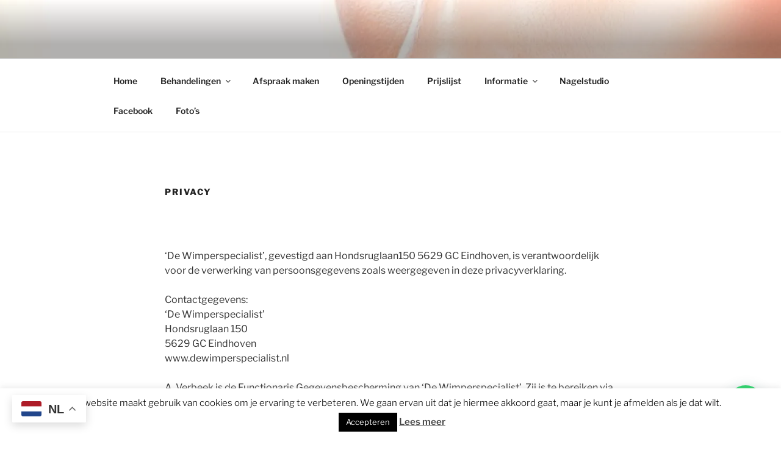

--- FILE ---
content_type: text/css
request_url: https://www.dewimperspecialist.nl/web/wp-content/themes/twentyseventeen-child/style.css?ver=20250415
body_size: -58
content:
/*
 
Theme Name:     Twenty Seventeen Child
Template:       twentyseventeen
 
*/
 
@import url("../twentyseventeen/style.css");
@import url(http://fonts.googleapis.com/css?family=Droid+Sans);
 
.entry-title a {
    font-family: 'Droid Sans', sans-serif;
    text-decoration: none !important;
}